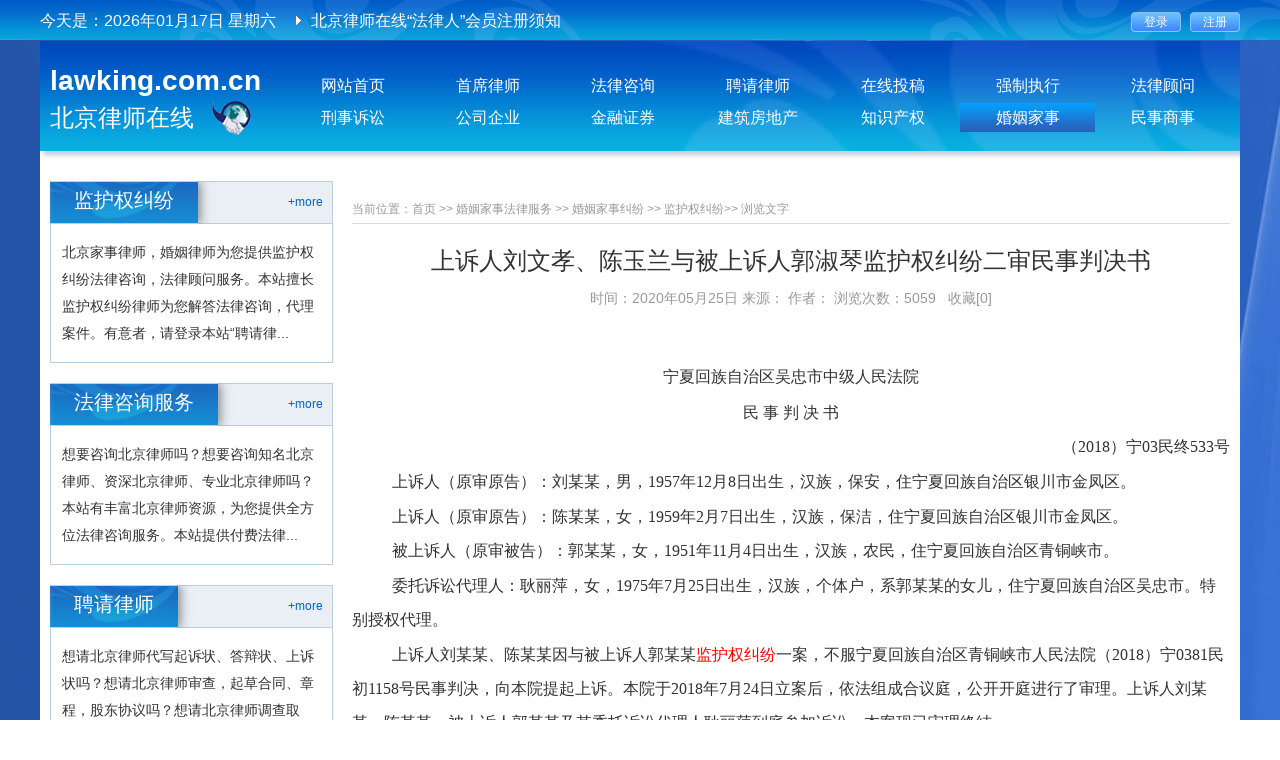

--- FILE ---
content_type: text/html; charset=utf-8
request_url: http://lawking.com.cn/Index/show/catid/145/id/5606.html
body_size: 8896
content:
<!DOCTYPE html>

<html lang="en">

<head>

    <meta charset="UTF-8" />

    <title>上诉人刘文孝、陈玉兰与被上诉人郭淑琴监护权纠纷二审民事判决书 - 北京律师在线</title>

    <meta name="keywords" content="上诉人刘文孝、陈玉兰与被上诉人郭淑琴监护权纠纷二审民事判决书">

    <meta name="description" content="上诉人刘文孝、陈玉兰与被上诉人郭淑琴监护权纠纷二审民事判决书">

    <link rel="stylesheet" href="/Public/Home/css/common.css" />

    <link rel="stylesheet" href="/Public/Home/css/cssreset.css" />

    <link rel="stylesheet" href="/Public/Home/css/main.css" />

    <link rel="stylesheet" href="/Public/Home/css/jquery.jscrollpane.css" type="text/css" />

    <script src="/Public/Home/js/jquery.js"></script>

    <script src="/Public/Home/js/jquery.SuperSlide.2.1.js"></script>
    <script src="/Public/Home/js/jquery.cityselect.js"></script>

    <!-- 单独JS -->

    <script src="/Public/Home/js/js.js"></script>
<!-- <base target="_blank" /> -->
    <script>
        var _hmt = _hmt || [];
        (function() {
            var hm = document.createElement("script");
            hm.src = "https://hm.baidu.com/hm.js?6b9900bb61255e4b6883a599c2641aae";
            var s = document.getElementsByTagName("script")[0];
            s.parentNode.insertBefore(hm, s);
        })();
    </script>

    <script>
        var _hmt = _hmt || [];
        (function() {
            var hm = document.createElement("script");
            hm.src = "https://hm.baidu.com/hm.js?18b6fe6ff1e2966039a2306417269eba";
            var s = document.getElementsByTagName("script")[0];
            s.parentNode.insertBefore(hm, s);
        })();
    </script>
</head>


<body>

<!-- top -->

<div class="top">

    <div class="container auto fix pl10 pr10">

        <div class="fl col_01">

          
           今天是：<em>2026年01月17日  星期六</em>

        </div>

        <div class="fl col_02 ml20">

            <div class="txtScroll-top">

                <div class="bd">

                    <ul class="infoList">

                      <li><a href="/Index/show/catid/261/id/4412.html">北京律师在线聘请律师须知</a></li><li><a href="/Index/show/catid/261/id/1719.html">北京律师在线法律咨询须知</a></li><li><a href="/Index/show/catid/261/id/1709.html">北京律师在线“法律人”会员注册须知</a></li><li><a href="/Index/show/catid/261/id/1707.html">北京律师在线投稿须知</a></li>
                    </ul>

                </div>

            </div>

            <script type="text/javascript">

                jQuery(".txtScroll-top").slide({titCell:".hd ul",mainCell:".bd ul",autoPage:true,effect:"topLoop",autoPlay:true,vis:1});

            </script>

        </div>

        <div class="fr col_03">

              
              <span class="col_04">

                    <a target="_self" href="/Member/login.html"><input type="submit" value="登录"></a>

                    <a target="_self" href="/Member/register.html"><input type="submit" value="注册"></a>

                </span>

                
        </div>

    </div>

</div>



<!--导航菜单-->

<div class="container auto fix col_05 pb20">

    <div class="header">

        <a href="/">

          <div class="col_06 fl">

              <h3>lawking.com.cn</h3>

              <p>北京律师在线</p>

          </div>

        </a>

        <div class="fr col_07 mt10">

            <div class="fix" style="font-size: 0px;">

                <a href="/" target="_self" >网站首页</a>

                <a target="_blank" href="/Index/lists/catid/1.html" >首席律师</a>	 <a target="_blank" href="/Index/lists/catid/2.html" >法律咨询</a>	  <a target="_blank" href="/Index/lists/catid/3.html" >聘请律师</a>  <a target="_blank" href="/Index/lists/catid/170.html" >在线投稿</a>                <a target="_blank" href="/Index/lists/catid/264.html" >强制执行</a><a target="_blank" href="/Index/lists/catid/4.html" >法律顾问</a>
<!--
                <a target="_blank" href="/Index/lists/catid/170.html" >在线投稿3</a>
                <a target="_blank" href="/Index/lists/catid/3.html" >聘请律师4</a><a target="_blank" href="/Index/lists/catid/2.html" >法律咨询4</a><a target="_blank" href="/Index/lists/catid/4.html" >法律顾问4</a>-->

            </div>

            <div class="fix" style="font-size: 0px;">

              <a href="/Index/lists/catid/5.html" >刑事诉讼</a><a href="/Index/lists/catid/6.html" >公司企业</a><a href="/Index/lists/catid/7.html" >金融证券</a><a href="/Index/lists/catid/8.html" >建筑房地产</a><a href="/Index/lists/catid/9.html" >知识产权</a><a href="/Index/lists/catid/10.html" class="on">婚姻家事</a><a href="/Index/lists/catid/11.html" >民事商事</a>
            </div>

        </div>

    </div>

 <!--    <meta name='renderer' content='webkit|ie-comp|ie-stand' /> -->



        <div class="mt20 ml10 mr10 fix">

        <div class="fl col_10">

            <div class="fix">
                <div class="public_title">
                    <div class="fr"><a href="/Index/lists/catid/145.html">+more</a></div>
                    <div class="fl">监护权纠纷</div>
                    <img src="/Public/Home/images/09.png" alt="">
                </div>
                <div class="col_15 fix btnone col_23 pt15">
                    北京家事律师，婚姻律师为您提供监护权纠纷法律咨询，法律顾问服务。本站擅长监护权纠纷律师为您解答法律咨询，代理案件。有意者，请登录本站“聘请律...                </div>
            </div>

            <div class="fix mt20">

                <div class="public_title">

                    <div class="fr"><a href="/Index/lists/catid/2.html">+more</a></div>

                    <div class="fl">法律咨询服务</div>

                    <img src="/Public/Home/images/09.png" alt="">

                </div>

                <div class="col_15 fix btnone col_23 pt15">

                    想要咨询北京律师吗？想要咨询知名北京律师、资深北京律师、专业北京律师吗？本站有丰富北京律师资源，为您提供全方位法律咨询服务。本站提供付费法律...
                </div>

            </div>

            <div class="fix mt20">

                <div class="public_title">

                    <div class="fr"><a href="/Index/lists/catid/3.html">+more</a></div>

                    <div class="fl">聘请律师</div>

                    <img src="/Public/Home/images/09.png" alt="">

                </div>

                <div class="col_15 fix btnone col_23 pt15">

                    想请北京律师代写起诉状、答辩状、上诉状吗？想请北京律师审查，起草合同、章程，股东协议吗？想请北京律师调查取证、代理案件，出庭辩护吗？有意者，请登录北京...
                </div>

            </div>

            <div class="fix mt20">

                <div class="public_title">

                    <div class="fr"><a href="/Index/lists/catid/4.html">+more</a></div>

                    <div class="fl">法律顾问服务</div>

                    <img src="/Public/Home/images/09.png" alt="">

                </div>

                <div class="col_15 fix rel btnone col_17 pb0">

                    <a href="/Index/show/catid/21/id/4857.html">员工签自动放弃社保声明能否免除...</a><a href="/Index/show/catid/21/id/4454.html">企业安排休假、停工停产的工资支...</a><a href="/Index/show/catid/21/id/4452.html">人力资源社会保障部办公厅关于妥...</a><a href="/Index/show/catid/16/id/1576.html">何谓常年法律顾问，其服务范围和...</a><a href="/Index/show/catid/18/id/906.html">律师尽职调查保密承诺函</a>
                </div>

            </div>

        </div>

        <div class="fr col_08">

            <div class="border-bottom col_78 pt20 pb5">

                当前位置：<a href="/">首页</a> >> <a href="/Index/lists/catid/10.html" >婚姻家事法律服务</a> >> <a href="/Index/lists/catid/12.html" >婚姻家事纠纷</a> >> <a href="/Index/lists/catid/145.html" >监护权纠纷</a>>>

                <a href="/Index/show/catid/145/id/5606.html">浏览文字</a>

            </div>


            <div class="mt20 fix col_79">

                <div class="title tc">

                    <h1 class="font-weight mb10">上诉人刘文孝、陈玉兰与被上诉人郭淑琴监护权纠纷二审民事判决书</h1>

                    <em>时间：2020年05月25日 来源： 作者：
                         浏览次数：5059 &nbsp;

                        <a href="/Index/colliection/news_id/5606.html"
                           style="color: #999999;">收藏[0]</a>

                    </em>

                </div>

                <div class="bottom fix mt50">

                    <div style="box-sizing: border-box; margin: 0.5pt 0cm; padding: 0px; border: 0px; outline: none; -webkit-tap-highlight-color: rgba(0, 0, 0, 0); color: rgb(51, 51, 51); white-space: normal; background-color: rgb(255, 255, 255); text-align: center; line-height: 25pt; font-family: 黑体; font-size: 18pt;"><span style="font-size: 16px; font-family: 宋体, SimSun;">宁夏回族自治区吴忠市中级人民法院</span></div><div style="box-sizing: border-box; margin: 0.5pt 0cm; padding: 0px; border: 0px; outline: none; -webkit-tap-highlight-color: rgba(0, 0, 0, 0); color: rgb(51, 51, 51); white-space: normal; background-color: rgb(255, 255, 255); text-align: center; line-height: 25pt; font-family: 黑体; font-size: 18pt;"><span style="font-size: 16px; font-family: 宋体, SimSun;">民 事 判 决 书</span></div><div id="1" style="box-sizing: border-box; margin: 0.5pt 0cm; padding: 0px; border: 0px; outline: none; -webkit-tap-highlight-color: rgba(0, 0, 0, 0); color: rgb(51, 51, 51); white-space: normal; background-color: rgb(255, 255, 255); text-align: right; line-height: 25pt; font-family: 宋体; font-size: 15pt;"><span style="font-size: 16px; font-family: 宋体, SimSun;">（2018）宁03民终533号</span></div><div id="2" style="box-sizing: border-box; margin: 0.5pt 0cm; padding: 0px; border: 0px; outline: none; -webkit-tap-highlight-color: rgba(0, 0, 0, 0); color: rgb(51, 51, 51); white-space: normal; background-color: rgb(255, 255, 255); line-height: 25pt; text-indent: 30pt; font-family: 宋体; font-size: 15pt;"><span style="font-size: 16px; font-family: 宋体, SimSun;">上诉人（原审原告）：刘某某，男，1957年12月8日出生，汉族，保安，住宁夏回族自治区银川市金凤区。</span></div><div style="box-sizing: border-box; margin: 0.5pt 0cm; padding: 0px; border: 0px; outline: none; -webkit-tap-highlight-color: rgba(0, 0, 0, 0); color: rgb(51, 51, 51); white-space: normal; background-color: rgb(255, 255, 255); line-height: 25pt; text-indent: 30pt; font-family: 宋体; font-size: 15pt;"><span style="font-size: 16px; font-family: 宋体, SimSun;">上诉人（原审原告）：陈某某，女，1959年2月7日出生，汉族，保洁，住宁夏回族自治区银川市金凤区。</span></div><div style="box-sizing: border-box; margin: 0.5pt 0cm; padding: 0px; border: 0px; outline: none; -webkit-tap-highlight-color: rgba(0, 0, 0, 0); color: rgb(51, 51, 51); white-space: normal; background-color: rgb(255, 255, 255); line-height: 25pt; text-indent: 30pt; font-family: 宋体; font-size: 15pt;"><span style="font-size: 16px; font-family: 宋体, SimSun;">被上诉人（原审被告）：郭某某，女，1951年11月4日出生，汉族，农民，住宁夏回族自治区青铜峡市。</span></div><div style="box-sizing: border-box; margin: 0.5pt 0cm; padding: 0px; border: 0px; outline: none; -webkit-tap-highlight-color: rgba(0, 0, 0, 0); color: rgb(51, 51, 51); white-space: normal; background-color: rgb(255, 255, 255); line-height: 25pt; text-indent: 30pt; font-family: 宋体; font-size: 15pt;"><span style="font-size: 16px; font-family: 宋体, SimSun;">委托诉讼代理人：耿丽萍，女，1975年7月25日出生，汉族，个体户，系郭某某的女儿，住宁夏回族自治区吴忠市。特别授权代理。</span></div><div id="2" style="box-sizing: border-box; margin: 0.5pt 0cm; padding: 0px; border: 0px; outline: none; -webkit-tap-highlight-color: rgba(0, 0, 0, 0); color: rgb(51, 51, 51); white-space: normal; background-color: rgb(255, 255, 255); line-height: 25pt; text-indent: 30pt; font-family: 宋体; font-size: 15pt;"><span style="font-size: 16px; font-family: 宋体, SimSun;">上诉人刘某某、陈某某因与被上诉人郭某某<span style="font-family: 宋体, SimSun; font-size: 16px; color: red; box-sizing: border-box;">监护权纠纷</span>一案，不服宁夏回族自治区青铜峡市人民法院（2018）宁0381民初1158号民事判决，向本院提起上诉。本院于2018年7月24日立案后，依法组成合议庭，公开开庭进行了审理。上诉人刘某某、陈某某，被上诉人郭某某及其委托诉讼代理人耿丽萍到庭参加诉讼。本案现已审理终结。</span></div><div id="2" style="box-sizing: border-box; margin: 0.5pt 0cm; padding: 0px; border: 0px; outline: none; -webkit-tap-highlight-color: rgba(0, 0, 0, 0); color: rgb(51, 51, 51); white-space: normal; background-color: rgb(255, 255, 255); line-height: 25pt; text-indent: 30pt; font-family: 宋体; font-size: 15pt;"><span style="font-size: 16px; font-family: 宋体, SimSun;">刘某某、陈某某上诉请求：依法撤销（2018）宁0381民初1158号民事判决书，改判确认上诉人刘某某、陈某某为耿佳欣的监护人；一、二审诉讼费用由被上诉人承担。事实和理由：上诉人刘某某、陈某某之女刘玉芳与被上诉人郭某某之子耿涛系夫妻关系，夫妻二人婚后生育长女耿佳欣（2006年1月13日出生）、次女耿佳荣（2007年11月24日出生）。2013年1月28日，刘玉芳与耿涛因交通事故同时身亡，上诉人与被上诉人郭某某因监护权问题不能达成一致意见，2013年4月24日，青铜峡市青铜峡镇三趟墩村村民委员会指定由上诉人刘某某、陈某某作为耿佳荣的监护人，由被上诉人郭某某作为耿佳欣的监护人。事故发生后，耿佳荣、耿佳欣由二上诉人抚养并在银川市金凤区第四回民小学就读至今，现被上诉人无故扣押耿佳欣、耿佳荣的户口本，给二人的生活及学业造成了严重的影响，加之耿佳欣中考在即，因不能办理身份证使其承受巨大的心理压力。被上诉人年事已高，从未履行照顾过耿佳欣的义务，亦未支付其保管的抚养费，怠于履行监护职责，导致耿佳欣的生活受到严重影响，故被上诉人作为耿佳欣的监护人不利于其健康成长。与之相反，刘某某、陈某某竭力抚养、教育耿佳欣、耿佳荣养成了良好的生活习惯、学习成绩也稳步提高。上诉人以被上诉人不适合作为监护人为由向村委会提出异议无果，特提起诉讼。现被监护人耿佳欣已满12周岁，具有独立的思想，一审法院没有考虑耿佳欣本人意见即作出判决，属于程序违法。综上，监护权的确定须遵循最有利于被监护人的原则，结合被监护人的教育、生活状况，并征求其本人意见予以作出。一审法院认定事实错误，适用法律错误，程序违法，应当撤销一审判决，改判二上诉人为耿佳欣的监护人。</span></div><div style="box-sizing: border-box; margin: 0.5pt 0cm; padding: 0px; border: 0px; outline: none; -webkit-tap-highlight-color: rgba(0, 0, 0, 0); color: rgb(51, 51, 51); white-space: normal; background-color: rgb(255, 255, 255); line-height: 25pt; text-indent: 30pt; font-family: 宋体; font-size: 15pt;"><span style="font-size: 16px; font-family: 宋体, SimSun;">郭某某辩称，2013年耿涛与刘玉芳夫妻双方因交通事故去世后，耿佳欣、耿佳荣让上诉人强行领走，在此期间我们每次去看望孩子，我们双方都会争吵打骂，给孩子造成了不好的影响和伤害，我们考虑到孩子已经失去父母，不想给孩子再次造成伤害，所以孩子在二上诉人家生活了5年，我们尽量不去打扰。2013年4月24日青铜峡市青铜峡镇三趟墩村调解由上诉人作为耿佳荣的监护人，被上诉人作为耿佳欣的监护人，对方不服起诉到法院后又撤诉，今年上诉人又起诉了，一审判决驳回了上诉人的诉讼请求。上诉人说我们扣押孩子的户口本，这不是事实，我们也没有影响孩子的学业，上诉人说被上诉人年事已高从未履行照顾耿佳欣的义务这也不是事实，在孩子6岁前都是被上诉人照顾的，被上诉人身体健康，也有经济能力抚养耿佳欣。</span></div><div id="2" style="box-sizing: border-box; margin: 0.5pt 0cm; padding: 0px; border: 0px; outline: none; -webkit-tap-highlight-color: rgba(0, 0, 0, 0); color: rgb(51, 51, 51); white-space: normal; background-color: rgb(255, 255, 255); line-height: 25pt; text-indent: 30pt; font-family: 宋体; font-size: 15pt;"><span style="font-size: 16px; font-family: 宋体, SimSun;">刘某某、陈某某向一审法院起诉请求：依法撤销青铜峡市青铜峡镇三趟墩村村民委员会关于耿佳欣监护人的指定，确认申请人刘某某、陈某某为耿佳欣的监护人。</span></div><div id="2" style="box-sizing: border-box; margin: 0.5pt 0cm; padding: 0px; border: 0px; outline: none; -webkit-tap-highlight-color: rgba(0, 0, 0, 0); color: rgb(51, 51, 51); white-space: normal; background-color: rgb(255, 255, 255); line-height: 25pt; text-indent: 30pt; font-family: 宋体; font-size: 15pt;"><span style="font-size: 16px; font-family: 宋体, SimSun;">一审法院认定事实：原告刘某某、陈某某之女刘玉芳与被告郭某某之子耿涛系夫妻关系，二人婚后生育长女耿佳欣（公民身份号码640381200601133029）、次女耿佳荣（公民身份号码640381200711243026）。2013年1月28日，刘玉芳、耿涛因交通事故身亡，原告刘某某、陈某某与被告因耿佳欣、耿佳荣的监护权问题不能达成一致意见，2013年4月24日，由青铜峡市青铜峡镇三趟墩村村民委员会指定刘某某、陈某某为耿佳荣的监护人，被告作为耿佳欣的监护人。一审法院认为，青铜峡市青铜峡镇三趟墩村村民委员会指定被告郭某某为耿佳欣的监护人符合法律规定，且原告刘某某、陈某某所提举证据不能证实被告作为耿佳欣的监护人具有明显不适宜抚养孩子的情形，被告对孩子的监护权不宜变更。对原告刘某某、陈某某要求变更监护权的诉讼请求，一审法院不予支持。依照《中华人民共和国民法总则》第二十七条第二款、第三十一条第一款、第四款规定，判决：驳回原告刘某某、陈某某的诉讼请求。案件受理费100元，由原告刘某某、陈某某负担。</span></div><div id="2" style="box-sizing: border-box; margin: 0.5pt 0cm; padding: 0px; border: 0px; outline: none; -webkit-tap-highlight-color: rgba(0, 0, 0, 0); color: rgb(51, 51, 51); white-space: normal; background-color: rgb(255, 255, 255); line-height: 25pt; text-indent: 30pt; font-family: 宋体; font-size: 15pt;"><span style="font-size: 16px; font-family: 宋体, SimSun;">本院二审期间，双方当事人均提交了证据。本院组织当事人进行了证据交换和质证，上诉人刘某某、陈某某提交的残疾证明真实性予以认定，但达不到上诉人的证明目的，故对上诉人的证明目的不予认定；被上诉人提交的证据一青铜峡市人民医院体格检查表、检验报告单、心电图报告单的真实性本院予以认定，证据二证明系复印件，上诉人对真实性不予认可，本院不予认定。</span></div><div style="box-sizing: border-box; margin: 0.5pt 0cm; padding: 0px; border: 0px; outline: none; -webkit-tap-highlight-color: rgba(0, 0, 0, 0); color: rgb(51, 51, 51); white-space: normal; background-color: rgb(255, 255, 255); line-height: 25pt; text-indent: 30pt; font-family: 宋体; font-size: 15pt;"><span style="font-size: 16px; font-family: 宋体, SimSun;">一审法院审理查明的事实有相应的证据予以证实，本院予以确认。</span></div><div id="2" style="box-sizing: border-box; margin: 0.5pt 0cm; padding: 0px; border: 0px; outline: none; -webkit-tap-highlight-color: rgba(0, 0, 0, 0); color: rgb(51, 51, 51); white-space: normal; background-color: rgb(255, 255, 255); line-height: 25pt; text-indent: 30pt; font-family: 宋体; font-size: 15pt;"><span style="font-size: 16px; font-family: 宋体, SimSun;">本院认为，依据《中华人民共和国民法总则》第三十六条规定：监护人有下列情形之一的，人民法院根据有关个人或者组织的申请，撤销其监护人资格，安排必要的临时监护措施，并按照最有利于被监护人的原则依法指定监护人：（一）实施严重损害被监护人身心健康行为的；（二）怠于履行监护职责，或者无法履行监护职责并且拒绝将监护职责部分或全部委托给他人，导致被监护人处于危困状态的；（三）实施严重侵害被监护人合法权益的其他行为的。耿佳欣、耿佳荣的父母因交通事故身亡，耿佳欣、耿佳荣的祖父母和外祖父母因监护权问题不能达成一致，故由青铜峡市青铜峡镇三趟墩村村民委员会指定被上诉人郭某某为耿佳欣的监护人，上诉人刘某某、陈某某为耿佳荣的监护人符合法律规定。上诉人刘某某、陈某某要求撤销青铜峡市青铜峡镇三趟墩村村民委员会关于郭某某为耿佳欣的监护人的指定，确认刘某某、陈某某为耿佳欣的监护人，但其提交的证据不能证实郭某某作为耿佳欣的监护人具有《中华人民共和国民法总则》第三十六条规定情形，故一审判决驳回刘某某、陈某某的诉讼请求并无不当。上诉人刘某某、陈某某的上诉请求不能成立，本院不予支持。</span></div><div id="2" style="box-sizing: border-box; margin: 0.5pt 0cm; padding: 0px; border: 0px; outline: none; -webkit-tap-highlight-color: rgba(0, 0, 0, 0); color: rgb(51, 51, 51); white-space: normal; background-color: rgb(255, 255, 255); line-height: 25pt; text-indent: 30pt; font-family: 宋体; font-size: 15pt;"><span style="font-size: 16px; font-family: 宋体, SimSun;">综上所述，刘某某、陈某某的上诉请求不能成立，应予驳回；一审判决认定事实清楚，适用法律正确，应予维持。依照《中华人民共和国民事诉讼法》第一百七十条第一款第（一）项规定，判决如下：</span></div><div id="6" style="box-sizing: border-box; margin: 0.5pt 0cm; padding: 0px; border: 0px; outline: none; -webkit-tap-highlight-color: rgba(0, 0, 0, 0); color: rgb(51, 51, 51); white-space: normal; background-color: rgb(255, 255, 255); line-height: 25pt; text-indent: 30pt; font-family: 宋体; font-size: 15pt;"><span style="font-size: 16px; font-family: 宋体, SimSun;">驳回上诉，维持原判。</span></div><div id="2" style="box-sizing: border-box; margin: 0.5pt 0cm; padding: 0px; border: 0px; outline: none; -webkit-tap-highlight-color: rgba(0, 0, 0, 0); color: rgb(51, 51, 51); white-space: normal; background-color: rgb(255, 255, 255); line-height: 25pt; text-indent: 30pt; font-family: 宋体; font-size: 15pt;"><span style="font-size: 16px; font-family: 宋体, SimSun;">二审案件受理费100元，由上诉人刘某某、陈某某负担。</span></div><div style="box-sizing: border-box; margin: 0.5pt 0cm; padding: 0px; border: 0px; outline: none; -webkit-tap-highlight-color: rgba(0, 0, 0, 0); color: rgb(51, 51, 51); white-space: normal; background-color: rgb(255, 255, 255); line-height: 25pt; text-indent: 30pt; font-family: 宋体; font-size: 15pt;"><span style="font-size: 16px; font-family: 宋体, SimSun;">本判决为终审判决。</span></div><div style="box-sizing: border-box; margin: 0.5pt 36pt 0.5pt 0cm; padding: 0px; border: 0px; outline: none; -webkit-tap-highlight-color: rgba(0, 0, 0, 0); color: rgb(51, 51, 51); white-space: normal; background-color: rgb(255, 255, 255); text-align: right; line-height: 25pt; font-family: 宋体; font-size: 15pt;"><span style="font-size: 16px; font-family: 宋体, SimSun;">审判长　　苏永生</span></div><div style="box-sizing: border-box; margin: 0.5pt 36pt 0.5pt 0cm; padding: 0px; border: 0px; outline: none; -webkit-tap-highlight-color: rgba(0, 0, 0, 0); color: rgb(51, 51, 51); white-space: normal; background-color: rgb(255, 255, 255); text-align: right; line-height: 25pt; font-family: 宋体; font-size: 15pt;"><span style="font-size: 16px; font-family: 宋体, SimSun;">审判员　　艾进春</span></div><div style="box-sizing: border-box; margin: 0.5pt 36pt 0.5pt 0cm; padding: 0px; border: 0px; outline: none; -webkit-tap-highlight-color: rgba(0, 0, 0, 0); color: rgb(51, 51, 51); white-space: normal; background-color: rgb(255, 255, 255); text-align: right; line-height: 25pt; font-family: 宋体; font-size: 15pt;"><span style="font-size: 16px; font-family: 宋体, SimSun;">审判员　　马春燕</span></div><div style="box-sizing: border-box; margin: 0.5pt 36pt 0.5pt 0cm; padding: 0px; border: 0px; outline: none; -webkit-tap-highlight-color: rgba(0, 0, 0, 0); color: rgb(51, 51, 51); white-space: normal; background-color: rgb(255, 255, 255); text-align: right; line-height: 25pt; font-family: 宋体; font-size: 15pt;"><span style="font-size: 16px; font-family: 宋体, SimSun;">二〇一八年十月八日</span></div><div id="7" style="box-sizing: border-box; margin: 0.5pt 36pt 0.5pt 0cm; padding: 0px; border: 0px; outline: none; -webkit-tap-highlight-color: rgba(0, 0, 0, 0); color: rgb(51, 51, 51); white-space: normal; background-color: rgb(255, 255, 255); text-align: right; line-height: 25pt; font-family: 宋体; font-size: 15pt;"><span style="font-size: 16px; font-family: 宋体, SimSun;">书记员　　李　丁</span></div><div style="box-sizing: border-box; margin: 0.5pt 0cm; padding: 0px; border: 0px; outline: none; -webkit-tap-highlight-color: rgba(0, 0, 0, 0); color: rgb(51, 51, 51); white-space: normal; background-color: rgb(255, 255, 255); line-height: 25pt; text-indent: 30pt; font-family: 宋体; font-size: 15pt;"><span style="font-size: 16px; font-family: 宋体, SimSun;">附：本案适用法律条文</span></div><div style="box-sizing: border-box; margin: 0.5pt 0cm; padding: 0px; border: 0px; outline: none; -webkit-tap-highlight-color: rgba(0, 0, 0, 0); color: rgb(51, 51, 51); white-space: normal; background-color: rgb(255, 255, 255); line-height: 25pt; text-indent: 30pt; font-family: 宋体; font-size: 15pt;"><span style="font-size: 16px; font-family: 宋体, SimSun;">《中华人民共和国民事诉讼法》</span></div><div style="box-sizing: border-box; margin: 0.5pt 0cm; padding: 0px; border: 0px; outline: none; -webkit-tap-highlight-color: rgba(0, 0, 0, 0); color: rgb(51, 51, 51); white-space: normal; background-color: rgb(255, 255, 255); line-height: 25pt; text-indent: 30pt; font-family: 宋体; font-size: 15pt;"><span style="font-size: 16px; font-family: 宋体, SimSun;">第一百七十条第二审人民法院对上诉案件，经过审理，按照下列情形，分别处理：</span></div><div id="6" style="box-sizing: border-box; margin: 0.5pt 0cm; padding: 0px; border: 0px; outline: none; -webkit-tap-highlight-color: rgba(0, 0, 0, 0); color: rgb(51, 51, 51); white-space: normal; background-color: rgb(255, 255, 255); line-height: 25pt; text-indent: 30pt; font-family: 宋体; font-size: 15pt;"><span style="font-size: 16px; font-family: 宋体, SimSun;">（一）原判决、裁定认定事实清楚，适用法律正确的，以判决、裁定方式驳回上诉，维持原判决、裁定；</span></div><div style="box-sizing: border-box; margin: 0.5pt 0cm; padding: 0px; border: 0px; outline: none; -webkit-tap-highlight-color: rgba(0, 0, 0, 0); color: rgb(51, 51, 51); white-space: normal; background-color: rgb(255, 255, 255); line-height: 25pt; text-indent: 30pt; font-family: 宋体; font-size: 15pt;"><span style="font-size: 16px; font-family: 宋体, SimSun;">（二）原判决、裁定认定事实错误或者适用法律错误的，以判决、裁定方式依法改判、撤销或者变更；</span></div><div style="box-sizing: border-box; margin: 0.5pt 0cm; padding: 0px; border: 0px; outline: none; -webkit-tap-highlight-color: rgba(0, 0, 0, 0); color: rgb(51, 51, 51); white-space: normal; background-color: rgb(255, 255, 255); line-height: 25pt; text-indent: 30pt; font-family: 宋体; font-size: 15pt;"><span style="font-size: 16px; font-family: 宋体, SimSun;">（三）原判决认定基本事实不清的，裁定撤销原判决，发回原审人民法院重审，或者查清事实后改判；</span></div><div style="box-sizing: border-box; margin: 0.5pt 0cm; padding: 0px; border: 0px; outline: none; -webkit-tap-highlight-color: rgba(0, 0, 0, 0); color: rgb(51, 51, 51); white-space: normal; background-color: rgb(255, 255, 255); line-height: 25pt; text-indent: 30pt; font-family: 宋体; font-size: 15pt;"><span style="font-size: 16px; font-family: 宋体, SimSun;">（四）原判决遗漏当事人或者违法缺席判决等严重违反法定程序的，裁定撤销原判决，发回原审人民法院重审。</span></div><div style="box-sizing: border-box; margin: 0.5pt 0cm; padding: 0px; border: 0px; outline: none; -webkit-tap-highlight-color: rgba(0, 0, 0, 0); color: rgb(51, 51, 51); white-space: normal; background-color: rgb(255, 255, 255); line-height: 25pt; text-indent: 30pt; font-family: 宋体; font-size: 15pt;"><span style="font-size: 16px; font-family: 宋体, SimSun;">原审人民法院对发回重审的案件作出判决后，当事人提起上诉的，第二审人民法院不得再次发回重审。</span></div><div style="box-sizing: border-box; margin: 0.5pt 0cm; padding: 0px; border: 0px; outline: none; -webkit-tap-highlight-color: rgba(0, 0, 0, 0); color: rgb(51, 51, 51); white-space: normal; background-color: rgb(255, 255, 255); line-height: 25pt; text-indent: 30pt; font-family: 宋体; font-size: 15pt;"><span style="font-size: 16px; font-family: 宋体, SimSun;">第十四条人民检察院有权对民事诉讼实行法律监督。</span></div><p><br/></p>
                </div>


                <section class="qxgwz mt30 mb15">
                            <div class="public_title_four fix" style="border-bottom:1px solid #17A4DC;">
                                <h3>相关文章</h3>
                                <!-- <em class="ml20">文章总数  31  篇</em>
                                <a href="#">+</a> -->
                            </div>
                            <div class="col_32 fix mt5 p5">
                                <ul class="fix">

                                    <li class="fl">
                                            <a href="/Index/show/catid/145/id/5607.html">
                                                <span class="fl">上诉人郭彦丽与被上诉人谢淑芹、原审被告马文波...</span>
                                                <em class="fr">2020-05-25</em>
                                            </a>
                                        </li><li class="fl">
                                            <a href="/Index/show/catid/145/id/5605.html">
                                                <span class="fl">金山、周纯润与郭宝娟监护权纠纷二审民事判决书</span>
                                                <em class="fr">2020-05-25</em>
                                            </a>
                                        </li><li class="fl">
                                            <a href="/Index/show/catid/145/id/5604.html">
                                                <span class="fl">王淑兰、赵玉才与冯丹丹监护权纠纷二审民事判决...</span>
                                                <em class="fr">2020-05-25</em>
                                            </a>
                                        </li><li class="fl">
                                            <a href="/Index/show/catid/145/id/5603.html">
                                                <span class="fl">甘水兰、古华秀监护权纠纷二审民事判决书</span>
                                                <em class="fr">2020-05-25</em>
                                            </a>
                                        </li><li class="fl">
                                            <a href="/Index/show/catid/145/id/5602.html">
                                                <span class="fl">张亚萍与刘田茹,杨民生,谢祥菊监护权纠纷二审...</span>
                                                <em class="fr">2020-05-25</em>
                                            </a>
                                        </li><li class="fl">
                                            <a href="/Index/show/catid/145/id/5601.html">
                                                <span class="fl">于某与汪某监护权纠纷二审民事判决书</span>
                                                <em class="fr">2020-05-25</em>
                                            </a>
                                        </li><li class="fl">
                                            <a href="/Index/show/catid/145/id/5600.html">
                                                <span class="fl">薛某、王某与杨某监护权纠纷二审民事判决书</span>
                                                <em class="fr">2020-05-25</em>
                                            </a>
                                        </li><li class="fl">
                                            <a href="/Index/show/catid/145/id/5599.html">
                                                <span class="fl">赵钧与商永禄监护权纠纷民事判决书</span>
                                                <em class="fr">2020-05-25</em>
                                            </a>
                                        </li>
                                </ul>
                            </div>
                        </section>
            </div>


        </div>


    </div>


    <div class="col_26 fix">

        <ul>
          
          <li><a href="/Index/lists/catid/1.html">首席律师</a></li>
          <li><a href="/Index/lists/catid/3.html">聘请律师</a></li>
          <li><a href="/Index/lists/catid/2.html">法律咨询</a></li>
          <li><a href="/Index/lists/catid/170.html">在线投稿</a></li>
          <li><a href="/Index/lists/catid/4.html">法律顾问</a></li>
          <li><a href="/Index/lists/catid/172.html">关于我们</a></li>
          <li><a href="/Index/lists/catid/6.html">公司企业</a></li>
          <li><a href="/Index/lists/catid/7.html">金融证券</a></li>
          <li><a href="/Index/lists/catid/8.html">建筑房地产</a></li>
          <li><a href="/Index/lists/catid/9.html">知识产权</a></li>
          <li><a href="/Index/lists/catid/10.html">婚姻家事</a></li>
          <li><a href="/Index/lists/catid/11.html">民事商事</a></li>

        </ul>

    </div>



    <div class="ml10 mr10 mt10">

        <div class="col_27 fix">

            <div class="fl col_28">

                <div class="fix"><em>关键词检索</em></div>

                <form class="" action="/Index/search.html" method="post">

                  <input type="text" name="title" value="" class="ti_1">

                  <input type="submit" value="" class="ti_2 rel ml10">

                </form>

            </div>

            <div class="fl ml10 col_29">

                <div class="fl"><em>北京律师在线关键词：</em></div>

                <ul class="fl">

                  <li><a href="http://www.lawking.net.cn/Index/lists/catid/9.html">北京律师咨询网</a></li><li><a href="http://www.lawking.net.cn/Index/lists/catid/6.html">线上北京律师咨询</a></li><li><a href="http://www.lawking.net.cn/Index/lists/catid/10.html">北京律师婚姻咨询</a></li><li><a href="http://www.lawking.net.cn/Index/lists/catid/8.html">北京律师房产咨询</a></li><li><a href="http://www.lawking.net.cn/Index/lists/catid/5.html">北京律师遗嘱咨询</a></li><li><a href="http://www.lawking.net.cn/Index/lists/catid/11.html">北京律师合同咨询</a></li><li><a href="http://www.lawking.net.cn/Index/lists/catid/7.html">在线北京律师咨询</a></li><li><a href="">北京律师刑事咨询</a></li>
                </ul>

            </div>

        </div>

        <div class="col_30 fix mt20">

            <div class="public_title fl bnone">

                <div class="fl">友情链接</div>

                <img src="/Public/Home/images/09.png" alt="">

            </div>

            <div class="fl">

              <a href="http://www.bjgqtz.com/">北京律师股权咨询</a><a href="http://www.22401.net/">北京律师刑事咨询</a><a href="https://www.5148ls.com/">北京律师房产咨询</a><a href="http://www.lawking.net.cn/Index/lists/catid/2.html">北京律师在线咨询</a><a href="http://www.lawking.net.cn/Index/lists/catid/2.html">在线北京律师咨询</a><a href="http://www.lawking.com.cn/Index/lists/catid/2.html">北京律师付费咨询</a><a href="http://www.qclawyer.com.cn/index.php">蕲春律师网</a><a href="http://www.dearedu.com/">第二教育网</a><a href="http://www.4000000284.cn/">北京律师网</a><a href="http://www.bjjcls.cn/">北京律师继承咨询</a><a href="https://www.66law.cn/beijing/">北京律师免费咨询</a><a href="http://www.lawking.com.cn/Index/lists/catid/2.html">在线北京律师咨询</a><a href="http://yxylvshi.com/">北京律师拆迁咨询</a><a href="http://www.lawking.net.cn/Index/lists/catid/2.html">北京律师咨询网</a><a href="http://www.lawking.com.cn/Index/lists/catid/140.html">北京律师离婚咨询</a><a href="http://www.lawking.net.cn/Index/lists/catid/264.html">北京律师遗嘱咨询</a><a href="http://www.lawking.net.cn/Index/lists/catid/4.html">法律顾问咨询</a><a href="http://www.lawking.com.cn/Index/lists/catid/162.html">物权律师咨询</a>
                <a href="/Index/lists/catid/173.html">更多 >></a>

            </div>

        </div>

    </div>

</div>



<div class="footer tc">

            <p> Copyright  2016 北京律师在线    All Rights Reserved.    北京律师在线 公安部备案号：11010602103944 <span style="color: rgb(255, 255, 255);"> </span><a href="http://beian.miit.gov.cn" target="_blank" style="text-decoration: underline; color: rgb(255, 255, 255);"><span style="color: rgb(255, 255, 255);">京ICP备18011982号-2 </span></a></p>
</div>
<script>
    $(document).ready(function(){
        $('#page_break .num li:first').addClass('on');
        $('#page_break .num li').click(function(){
            //隐藏所有页内容
            $("#page_break div[id^='page_']").hide();
            //显示当前页内容。
            if ($(this).hasClass('on')) {
                $('#page_break #page_' + $(this).text()).show();
            } else {
                $('#page_break .num li').removeClass('on');
                $(this).addClass('on');
                $('#page_break #page_' + $(this).text()).fadeIn('normal');
            }
        });
    });
</script>
</body>
</html>